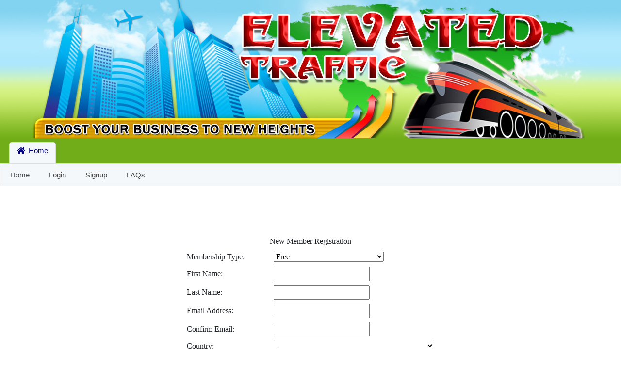

--- FILE ---
content_type: text/html; charset=UTF-8
request_url: https://elevatedtraffic.com/signup.php
body_size: 24567
content:
<!doctype html>
<html lang="en">
  <head>
    
    <!-- Required meta tags -->
    <meta charset="utf-8">
    <meta name="viewport" content="width=device-width, initial-scale=1, shrink-to-fit=no">
    <meta name='top-te-verification' content='06fc07d1c5fb3d54' />
    <title>Elevated Traffic</title>
    
    <!-- Bootstrap Stylesheet -->
    <link href="themes/LFMTE_default/style_files/css/bootstrap.min.css" rel="stylesheet">
    
    <!-- Font Awesome Free Stylesheet -->
    <link href="themes/LFMTE_default/style_files/css/fontawesome-icons.min.css" rel="stylesheet">
    
    <!-- Main LFM Stylesheet -->
    <link href="themes/LFMTE_default/style.css" rel="stylesheet">
    
    <script>
	if (location.protocol != 'https:') {
		location.href = 'https:' + window.location.href.substring(window.location.protocol.length);
	}
	</script>    
  </head>


<body>

<!-- Required Bootstrap Javascript Files -->
<script src="themes/LFMTE_default/style_files/js/jquery.min.js"></script>
<script src="themes/LFMTE_default/style_files/js/bootstrap.bundle.min.js"></script>

<!-- Typed.js Animated Text Javascript File -->
<script src="themes/LFMTE_default/style_files/js/typed.min.js"></script>


<div id="headerwrapper22">
<a href="index.php"><div id="header22"></div></a>
</div>


<div class="lfm_menu_bar">
	<nav class="navbar navbar-expand-lg">
		
		<!-- Header in desktop mode -->
	
		
		<!-- Header in mobile mode -->
		<a class="d-lg-none navbar-toggler dropdown-toggle text-white" data-toggle="collapse" data-target="#lfm_members_mainmenu" aria-controls="lfm_members_mainmenu" aria-expanded="false" aria-label="Toggle navigation" href="#"><img class="lfm_menu_logo" src="themes/LFMTE_default/elevatedlogo.png" alt="Logo"></a>
		
		<!-- Main menu -->
		<div class="navbar-collapse collapse" id="lfm_members_mainmenu">
			<ul class="nav navbar-nav">
			
						
			<li class="nav-item lfm_tab_opened"><a class="nav-link" href="#" role="button" aria-expanded="false"> <i class="fas fa-home"></i> Home</a>
				<ul class="lfm_menu_tab nav">
					<li><a href="index.php"><span>Home</span></a></li>
					<li><a href="login.php"><span>Login</span></a></li>
					<li><a href="signup.php"><span>Signup</span></a></li>
					<li><a href="faqs.php"><span>FAQs</span></a></li>
				</ul>
			</li>
			
						</ul>
		</div>
	</nav>
</div>


<!-- Javascript for the main menu -->
<script>
$(document).ready(function() {
	$('.nav-link').on('click', function(e) {
		var parent = $(this).parent();
		var openedTabs = parent.siblings('.lfm_tab_opened');
		
		if (parent.hasClass('lfm_tab_opened') && !parent.hasClass('lfm_tab_closed')) {
			// If already opened, adds a closed class for mobile
			parent.addClass('lfm_tab_closed');
		} else if (parent.hasClass('lfm_tab_closed')) {
			parent.removeClass('lfm_tab_closed');
		}
		
		openedTabs.removeClass('lfm_tab_opened');
		parent.addClass('lfm_tab_opened');
	});
});
</script><center><font size=3 face=verdana><br><div class="container pt-4 pb-5">

<form name="loginfrm" method="post" action="signup.php" style="margin:0; padding:0;">
<input type="hidden" name="pc" value="N/A" />
<input type="hidden" name="rid" value="0" />
<table width="230" border="0" align="center" cellpadding="4" cellspacing="0"><tr><td colspan="2" align="center">&nbsp;</td></tr><tr class="membertdbold">
    <td colspan="2" align="center">New Member Registration</td>
  </tr><tr>
    <td align="left" nowrap="NOWRAP" class="formlabelbold">Membership Type:</td>
    <td align="left">
	<select name="mtid">
  <option value="1" selected="selected">Free</option><option value="60">Elevated Pro</option><option value="65">Elevated Supreme</option><option value="68">Elevated Jr (Commissions Only)</option></select></td></tr><tr>
    <td align="left" nowrap="NOWRAP" class="formlabelbold">First Name:</td>
    <td align="left"><input name="firstname" type="text" size="20" id="firstname" value=""/></td>
  </tr><tr>
    <td align="left" nowrap="NOWRAP" class="formlabelbold">Last Name:</td>
    <td align="left"><input name="lastname" type="text" size="20" id="lastname" value="" /></td>
  </tr><tr>
    <td align="left" nowrap="NOWRAP" class="formlabelbold">Email Address: </td>
    <td align="left"><input name="email" type="text" id="email" value="" size="20" /></td>
  </tr>
  <tr>
    <td align="left" nowrap="NOWRAP" class="formlabelbold">Confirm Email: </td>
    <td align="left"><input name="email2" type="text" id="email2" value="" size="20" /></td>
  </tr><tr>
    <td align="left" nowrap="NOWRAP" class="formlabelbold">Country:</td>
    <td align="left"><select name="country" id="country">
                    <OPTION VALUE="--" selected>-</OPTION>
                    <OPTION VALUE="AF">AFGHANISTAN</OPTION>
                    <OPTION VALUE="AL">ALBANIA</OPTION>
                    <OPTION VALUE="DZ">ALGERIA</OPTION>
                    <OPTION VALUE="AS">AMERICAN SAMOA</OPTION>
                    <OPTION VALUE="AD">ANDORRA</OPTION>
                    <OPTION VALUE="AO">ANGOLA</OPTION>
                    <OPTION VALUE="AI">ANGUILLA</OPTION>
                    <OPTION VALUE="AQ">ANTARCTICA</OPTION>
                    <OPTION VALUE="AG">ANTIGUA AND BARBUDA</OPTION>
                    <OPTION VALUE="AR">ARGENTINA</OPTION>
                    <OPTION VALUE="AM">ARMENIA</OPTION>
                    <OPTION VALUE="AW">ARUBA</OPTION>
                    <OPTION VALUE="AU">AUSTRALIA</OPTION>
                    <OPTION VALUE="AT">AUSTRIA</OPTION>
                    <OPTION VALUE="AZ">AZERBAIJAN</OPTION>
                    <OPTION VALUE="BS">BAHAMAS</OPTION>
                    <OPTION VALUE="BH">BAHRAIN</OPTION>
                    <OPTION VALUE="BD">BANGLADESH</OPTION>
                    <OPTION VALUE="BB">BARBADOS</OPTION>
                    <OPTION VALUE="BY">BELARUS</OPTION>
                    <OPTION VALUE="BE">BELGIUM</OPTION>
                    <OPTION VALUE="BZ">BELIZE</OPTION>
                    <OPTION VALUE="BJ">BENIN</OPTION>
                    <OPTION VALUE="BM">BERMUDA</OPTION>
                    <OPTION VALUE="BT">BHUTAN</OPTION>
                    <OPTION VALUE="BO">BOLIVIA</OPTION>
                    <OPTION VALUE="BA">BOSNIA AND HERZEGOVINA</OPTION>
                    <OPTION VALUE="BW">BOTSWANA</OPTION>
                    <OPTION VALUE="BV">BOUVET ISLAND</OPTION>
                    <OPTION VALUE="BR">BRAZIL</OPTION>
                    <OPTION VALUE="IO">BRITISH INDIAN OCEAN TERR.</OPTION>
                    <OPTION VALUE="BN">BRUNEI DARUSSALAM</OPTION>
                    <OPTION VALUE="BG">BULGARIA</OPTION>
                    <OPTION VALUE="BF">BURKINA FASO</OPTION>
                    <OPTION VALUE="BI">BURUNDI</OPTION>
                    <OPTION VALUE="KH">CAMBODIA</OPTION>
                    <OPTION VALUE="CM">CAMEROON</OPTION>
                    <OPTION VALUE="CA">CANADA</OPTION>
                    <OPTION VALUE="CV">CAPE VERDE</OPTION>
                    <OPTION VALUE="KY">CAYMAN ISLANDS</OPTION>
                    <OPTION VALUE="CF">CENTRAL AFRICAN REPUBLIC</OPTION>
                    <OPTION VALUE="TD">CHAD</OPTION>
                    <OPTION VALUE="CL">CHILE</OPTION>
                    <OPTION VALUE="CN">CHINA</OPTION>
                    <OPTION VALUE="CX">CHRISTMAS ISLAND</OPTION>
                    <OPTION VALUE="CC">COCOS (KEELING) ISLANDS</OPTION>
                    <OPTION VALUE="CO">COLOMBIA</OPTION>
                    <OPTION VALUE="KM">COMOROS</OPTION>
                    <OPTION VALUE="CG">CONGO</OPTION>
                    <OPTION VALUE="CD">CONGO, DEMOCRATIC REPUBLIC</OPTION>
                    <OPTION VALUE="CK">COOK ISLANDS</OPTION>
                    <OPTION VALUE="CR">COSTA RICA</OPTION>
                    <OPTION VALUE="CI">COTE DIVOIRE</OPTION>
                    <OPTION VALUE="HR">CROATIA</OPTION>
                    <OPTION VALUE="CU">CUBA</OPTION>
                    <OPTION VALUE="CY">CYPRUS</OPTION>
                    <OPTION VALUE="CZ">CZECH REPUBLIC</OPTION>
                    <OPTION VALUE="DK">DENMARK</OPTION>
                    <OPTION VALUE="DJ">DJIBOUTI</OPTION>
                    <OPTION VALUE="DM">DOMINICA</OPTION>
                    <OPTION VALUE="DO">DOMINICAN REPUBLIC</OPTION>
                    <OPTION VALUE="EC">ECUADOR</OPTION>
                    <OPTION VALUE="EG">EGYPT</OPTION>
                    <OPTION VALUE="SV">EL SALVADOR</OPTION>
                    <OPTION VALUE="GQ">EQUATORIAL GUINEA</OPTION>
                    <OPTION VALUE="ER">ERITREA</OPTION>
                    <OPTION VALUE="EE">ESTONIA</OPTION>
                    <OPTION VALUE="ET">ETHIOPIA</OPTION>
                    <OPTION VALUE="FK">FALKLAND ISLANDS (MALVINAS)</OPTION>
                    <OPTION VALUE="FO">FAROE ISLANDS</OPTION>
                    <OPTION VALUE="FJ">FIJI</OPTION>
                    <OPTION VALUE="FI">FINLAND</OPTION>
                    <OPTION VALUE="FR">FRANCE</OPTION>
                    <OPTION VALUE="GF">FRENCH GUIANA</OPTION>
                    <OPTION VALUE="PF">FRENCH POLYNESIA</OPTION>
                    <OPTION VALUE="TF">FRENCH SOUTHERN TERR.</OPTION>
                    <OPTION VALUE="GA">GABON</OPTION>
                    <OPTION VALUE="GM">GAMBIA</OPTION>
                    <OPTION VALUE="GE">GEORGIA</OPTION>
                    <OPTION VALUE="DE">GERMANY</OPTION>
                    <OPTION VALUE="GH">GHANA</OPTION>
                    <OPTION VALUE="GI">GIBRALTAR</OPTION>
                    <OPTION VALUE="GR">GREECE</OPTION>
                    <OPTION VALUE="GL">GREENLAND</OPTION>
                    <OPTION VALUE="GD">GRENADA</OPTION>
                    <OPTION VALUE="GP">GUADELOUPE</OPTION>
                    <OPTION VALUE="GU">GUAM</OPTION>
                    <OPTION VALUE="GT">GUATEMALA</OPTION>
                    <OPTION VALUE="GN">GUINEA</OPTION>
                    <OPTION VALUE="GW">GUINEA-BISSAU</OPTION>
                    <OPTION VALUE="GY">GUYANA</OPTION>
                    <OPTION VALUE="HT">HAITI</OPTION>
                    <OPTION VALUE="HM">HEARD/MCDONALD ISLANDS</OPTION>
                    <OPTION VALUE="VA">HOLY SEE (VATICAN CITY STATE)</OPTION>
                    <OPTION VALUE="HN">HONDURAS</OPTION>
                    <OPTION VALUE="HK">HONG KONG</OPTION>
                    <OPTION VALUE="HU">HUNGARY</OPTION>
                    <OPTION VALUE="IS">ICELAND</OPTION>
                    <OPTION VALUE="IN">INDIA</OPTION>
                    <OPTION VALUE="ID">INDONESIA</OPTION>
                    <OPTION VALUE="IR">IRAN, ISLAMIC REPUBLIC</OPTION>
                    <OPTION VALUE="IQ">IRAQ</OPTION>
                    <OPTION VALUE="IE">IRELAND</OPTION>
                    <OPTION VALUE="IL">ISRAEL</OPTION>
                    <OPTION VALUE="IT">ITALY</OPTION>
                    <OPTION VALUE="JM">JAMAICA</OPTION>
                    <OPTION VALUE="JP">JAPAN</OPTION>
                    <OPTION VALUE="JO">JORDAN</OPTION>
                    <OPTION VALUE="KZ">KAZAKHSTAN</OPTION>
                    <OPTION VALUE="KE">KENYA</OPTION>
                    <OPTION VALUE="KI">KIRIBATI</OPTION>
                    <OPTION VALUE="KP">KOREA - DEMOCRATIC PEOPLES REP.</OPTION>
                    <OPTION VALUE="KR">KOREA - REPUBLIC OF</OPTION>
                    <OPTION VALUE="KW">KUWAIT</OPTION>
                    <OPTION VALUE="KG">KYRGYZSTAN</OPTION>
                    <OPTION VALUE="LA">LAO PEOPLE'S DEMOCRATIC REP.</OPTION>
                    <OPTION VALUE="LV">LATVIA</OPTION>
                    <OPTION VALUE="LB">LEBANON</OPTION>
                    <OPTION VALUE="LS">LESOTHO</OPTION>
                    <OPTION VALUE="LR">LIBERIA</OPTION>
                    <OPTION VALUE="LY">LIBYAN ARAB JAMAHIRIYA</OPTION>
                    <OPTION VALUE="LI">LIECHTENSTEIN</OPTION>
                    <OPTION VALUE="LT">LITHUANIA</OPTION>
                    <OPTION VALUE="LU">LUXEMBOURG</OPTION>
                    <OPTION VALUE="MO">MACAO</OPTION>
                    <OPTION VALUE="MK">MACEDONIA - FORMER YUGOSLAV REP.</OPTION>
                    <OPTION VALUE="MG">MADAGASCAR</OPTION>
                    <OPTION VALUE="MW">MALAWI</OPTION>
                    <OPTION VALUE="MY">MALAYSIA</OPTION>
                    <OPTION VALUE="MV">MALDIVES</OPTION>
                    <OPTION VALUE="ML">MALI</OPTION>
                    <OPTION VALUE="MT">MALTA</OPTION>
                    <OPTION VALUE="MH">MARSHALL ISLANDS</OPTION>
                    <OPTION VALUE="MQ">MARTINIQUE</OPTION>
                    <OPTION VALUE="MR">MAURITANIA</OPTION>
                    <OPTION VALUE="MU">MAURITIUS</OPTION>
                    <OPTION VALUE="YT">MAYOTTE</OPTION>
                    <OPTION VALUE="MX">MEXICO</OPTION>
                    <OPTION VALUE="FM">MICRONESIA, FEDERATED STATES</OPTION>
                    <OPTION VALUE="MD">MOLDOVA, REPUBLIC OF</OPTION>
                    <OPTION VALUE="MC">MONACO</OPTION>
                    <OPTION VALUE="MN">MONGOLIA</OPTION>
                    <OPTION VALUE="MS">MONTSERRAT</OPTION>
                    <OPTION VALUE="MA">MOROCCO</OPTION>
                    <OPTION VALUE="MZ">MOZAMBIQUE</OPTION>
                    <OPTION VALUE="MM">MYANMAR</OPTION>
                    <OPTION VALUE="NA">NAMIBIA</OPTION>
                    <OPTION VALUE="NR">NAURU</OPTION>
                    <OPTION VALUE="NP">NEPAL</OPTION>
                    <OPTION VALUE="NL">NETHERLANDS</OPTION>
                    <OPTION VALUE="AN">NETHERLANDS ANTILLES</OPTION>
                    <OPTION VALUE="NC">NEW CALEDONIA</OPTION>
                    <OPTION VALUE="NZ">NEW ZEALAND</OPTION>
                    <OPTION VALUE="NI">NICARAGUA</OPTION>
                    <OPTION VALUE="NE">NIGER</OPTION>
                    <OPTION VALUE="NG">NIGERIA</OPTION>
                    <OPTION VALUE="NU">NIUE</OPTION>
                    <OPTION VALUE="NF">NORFOLK ISLAND</OPTION>
                    <OPTION VALUE="MP">NORTHERN MARIANA ISLANDS</OPTION>
                    <OPTION VALUE="NO">NORWAY</OPTION>
                    <OPTION VALUE="OM">OMAN</OPTION>
                    <OPTION VALUE="PK">PAKISTAN</OPTION>
                    <OPTION VALUE="PW">PALAU</OPTION>
                    <OPTION VALUE="PS">PALESTINIAN TERRITORY, OCCUPIED</OPTION>
                    <OPTION VALUE="PA">PANAMA</OPTION>
                    <OPTION VALUE="PG">PAPUA NEW GUINEA</OPTION>
                    <OPTION VALUE="PY">PARAGUAY</OPTION>
                    <OPTION VALUE="PE">PERU</OPTION>
                    <OPTION VALUE="PH">PHILIPPINES</OPTION>
                    <OPTION VALUE="PN">PITCAIRN</OPTION>
                    <OPTION VALUE="PL">POLAND</OPTION>
                    <OPTION VALUE="PT">PORTUGAL</OPTION>
                    <OPTION VALUE="PR">PUERTO RICO</OPTION>
                    <OPTION VALUE="QA">QATAR</OPTION>
                    <OPTION VALUE="RE">REUNION</OPTION>
                    <OPTION VALUE="RO">ROMANIA</OPTION>
                    <OPTION VALUE="RU">RUSSIAN FEDERATION</OPTION>
                    <OPTION VALUE="RW">RWANDA</OPTION>
                    <OPTION VALUE="SH">SAINT HELENA</OPTION>
                    <OPTION VALUE="KN">SAINT KITTS AND NEVIS</OPTION>
                    <OPTION VALUE="LC">SAINT LUCIA</OPTION>
                    <OPTION VALUE="PM">SAINT PIERRE AND MIQUELON</OPTION>
                    <OPTION VALUE="VC">SAINT VINCENT AND THE GRENADINES</OPTION>
                    <OPTION VALUE="WS">SAMOA</OPTION>
                    <OPTION VALUE="SM">SAN MARINO</OPTION>
                    <OPTION VALUE="ST">SAO TOME AND PRINCIPE</OPTION>
                    <OPTION VALUE="SA">SAUDI ARABIA</OPTION>
                    <OPTION VALUE="SN">SENEGAL</OPTION>
                    <OPTION VALUE="CS">SERBIA AND MONTENEGRO</OPTION>
                    <OPTION VALUE="SC">SEYCHELLES</OPTION>
                    <OPTION VALUE="SL">SIERRA LEONE</OPTION>
                    <OPTION VALUE="SG">SINGAPORE</OPTION>
                    <OPTION VALUE="SK">SLOVAKIA</OPTION>
                    <OPTION VALUE="SI">SLOVENIA</OPTION>
                    <OPTION VALUE="SB">SOLOMON ISLANDS</OPTION>
                    <OPTION VALUE="SO">SOMALIA</OPTION>
                    <OPTION VALUE="ZA">SOUTH AFRICA</OPTION>
                    <OPTION VALUE="GS">SOUTH GEORGIA/SOUTH SANDWICH IS.</OPTION>
                    <OPTION VALUE="ES">SPAIN</OPTION>
                    <OPTION VALUE="LK">SRI LANKA</OPTION>
                    <OPTION VALUE="SD">SUDAN</OPTION>
                    <OPTION VALUE="SR">SURINAME</OPTION>
                    <OPTION VALUE="SJ">SVALBARD AND JAN MAYEN</OPTION>
                    <OPTION VALUE="SZ">SWAZILAND</OPTION>
                    <OPTION VALUE="SE">SWEDEN</OPTION>
                    <OPTION VALUE="CH">SWITZERLAND</OPTION>
                    <OPTION VALUE="SY">SYRIAN ARAB REPUBLIC</OPTION>
                    <OPTION VALUE="TW">TAIWAN, PROVINCE OF CHINA</OPTION>
                    <OPTION VALUE="TJ">TAJIKISTAN</OPTION>
                    <OPTION VALUE="TZ">TANZANIA, UNITED REPUBLIC OF</OPTION>
                    <OPTION VALUE="TH">THAILAND</OPTION>
                    <OPTION VALUE="TL">TIMOR-LESTE</OPTION>
                    <OPTION VALUE="TG">TOGO</OPTION>
                    <OPTION VALUE="TK">TOKELAU</OPTION>
                    <OPTION VALUE="TO">TONGA</OPTION>
                    <OPTION VALUE="TT">TRINIDAD AND TOBAGO</OPTION>
                    <OPTION VALUE="TN">TUNISIA</OPTION>
                    <OPTION VALUE="TR">TURKEY</OPTION>
                    <OPTION VALUE="TM">TURKMENISTAN</OPTION>
                    <OPTION VALUE="TC">TURKS AND CAICOS ISLANDS</OPTION>
                    <OPTION VALUE="TV">TUVALU</OPTION>
                    <OPTION VALUE="UG">UGANDA</OPTION>
                    <OPTION VALUE="UA">UKRAINE</OPTION>
                    <OPTION VALUE="AE">UNITED ARAB EMIRATES</OPTION>
                    <OPTION VALUE="GB">UNITED KINGDOM</OPTION>
                    <OPTION VALUE="US">UNITED STATES</OPTION>
                    <OPTION VALUE="UM">UNITED STATES MINOR OUTLYING IS.</OPTION>
                    <OPTION VALUE="UY">URUGUAY</OPTION>
                    <OPTION VALUE="UZ">UZBEKISTAN</OPTION>
                    <OPTION VALUE="VU">VANUATU</OPTION>
                    <OPTION VALUE="VE">VENEZUELA</OPTION>
                    <OPTION VALUE="VN">VIET NAM</OPTION>
                    <OPTION VALUE="VG">VIRGIN ISLANDS, BRITISH</OPTION>
                    <OPTION VALUE="VI">VIRGIN ISLANDS, U.S.</OPTION>
                    <OPTION VALUE="WF">WALLIS AND FUTUNA</OPTION>
                    <OPTION VALUE="EH">WESTERN SAHARA</OPTION>
                    <OPTION VALUE="YE">YEMEN</OPTION>
                    <OPTION VALUE="ZM">ZAMBIA</OPTION>
                    <OPTION VALUE="ZW">ZIMBABWE</OPTION>
                  </select>    </td></tr><tr>
    <td align="left" nowrap="NOWRAP" class="formlabelbold">Username:</td>
    <td align="left"><input name="username" type="text" id="username" value="" /></td>
  </tr>
  <tr>
    <td align="left" nowrap="NOWRAP" class="formlabelbold">Password:</td>
    <td align="left"><input name="password" type="password" id="password" value="" /></td>
  </tr>
  <tr>
    <td align="left" nowrap="NOWRAP" class="formlabelbold">Confirm Password: </td>
    <td align="left"><input name="password2" type="password" id="password2" value="" /></td>
  </tr><tr>
    <td colspan="2" align="left" nowrap="nowrap"><strong><font size="2" face="Verdana, Arial, Helvetica, sans-serif">Which part of the world do you live in? </font></strong></td>
    </tr>
  <tr valign="middle">
    <td colspan="2" align="left" nowrap="nowrap"><strong><font size="2" face="Verdana, Arial, Helvetica, sans-serif">
      <input name="geo" type="radio" value="USA"  />USA/Canada
      <input name="geo" type="radio" value="UK"  />UK
      <input name="geo" type="radio" value="ME"  />Mainland Europe
      <input name="geo" type="radio" value="OT"  />Other</font></strong></td>
  </tr>
		<tr>
    			<td align="left" nowrap="nowrap" class="formlabelbold">The Sun is pink Yes or No: </td>
    			<td align="left" valign="top"><input name="custom_7" type="text" maxlength="255" id="custom_7" value="" /></td>
		</tr>
		<tr>
	    <td colspan="2" align="left" nowrap="nowrap">
		<script src="https://www.google.com/recaptcha/api.js"></script>
		<div class="g-recaptcha" data-sitekey="6LdBJdUUAAAAAPW7nOhL68UomcDaP0DHxWNufwvM"></div>
	</td>
	</tr><tr>
    <td align="left" class="formlabelbold">I Agree To The <a target="_blank" href="terms.php">Terms</a>: </td>
    <td align="left" nowrap="nowrap"><input type="checkbox" name="termsagree"></td>
  </tr><tr>
    <td colspan="2" align="center"><input type="submit" name="Submit" value="Submit">   </td>
  </tr></table></form>
</div><br><div style="text-align:center; font-size: 16px; font-weight: bold;">
    
    <a href=https://bizventuresmarketingroup.com target=_blank><img src=https://bizventuresmarketingroup.com/banners/bizventure-bar.png border=0></a><br>

    
    <a href="https://elevatedtraffic.com/terms.php">Terms of Service</a> - <a href="https://elevatedtraffic.com/privacy.php">Privacy Policy</a> - <a href="http://bizventuresmarketingroup.com" target=_blank>Contact Us</a> - <a href="https://elevatedtraffic.com/disclaimer.php">Disclaimer</a></div>
<p style="text-align:center; color:#333333; font-size:16px;">Copyright &copy; 2009 - 2025. Elevated Traffic. All rights reserved.</p>

</div>

<center>
    
    <table width="870" border="0" align="center" cellpadding="0" cellspacing="0">
  <tr>
    <td><img src="https://7dollarads.com/img/headertesti.jpg" width="870" height="35"></td>
  </tr>
  <tr>
    <td background="https://7dollarads.com/img/bodytesti.jpg"><table width="750" border="0" align="center" cellpadding="0" cellspacing="0">
      <tr>
        <td>
            
            
            
           <table border="0" cellpadding="0" cellspacing="6" align=center><tr><td><a target="_blank" href="https://7dollarads.com/clicksqban.php?imgid=680130"><img width="125" height="125" src="https://7dollarads.com/showsqban.php?imgid=680130" border="0"></a></td><td width=6><table width=6><td width=6></td></table></td><td><a target="_blank" href="https://7dollarads.com/clicksqban.php?imgid=390226"><img width="125" height="125" src="https://7dollarads.com/showsqban.php?imgid=390226" border="0"></a></td><td width=6><table width=6><td width=6></td></table></td><td><a target="_blank" href="https://7dollarads.com/clicksqban.php?imgid=851580"><img width="125" height="125" src="https://7dollarads.com/showsqban.php?imgid=851580" border="0"></a></td><td width=6><table width=6><td width=6></td></table></td><td><a target="_blank" href="https://7dollarads.com/clicksqban.php?imgid=26508"><img width="125" height="125" src="https://7dollarads.com/showsqban.php?imgid=26508" border="0"></a></td><td width=6><table width=6><td width=6></td></table></td><td><a target="_blank" href="https://7dollarads.com/clicksqban.php?imgid=422998"><img width="125" height="125" src="https://7dollarads.com/showsqban.php?imgid=422998" border="0"></a></td><td width=6><table width=6><td width=6></td></table></td><td><a target="_blank" href="https://7dollarads.com/clicksqban.php?imgid=972740"><img width="125" height="125" src="https://7dollarads.com/showsqban.php?imgid=972740" border="0"></a></td><td width=1></td></tr></table><table width=100% height=5><td></td></table><center>
            <a href=https://7dollarads.com/?rid=0 target=_blank><font size=2 face=verdana color=#434443><b><u>Click Here To Advertise Your Banner Ads On Our Whole Network Of Advertising Sites For Just $7</u></b></font></a></center>
            
            
        </td>
      </tr>
  </table></td>
  </tr>
  <tr>
    <td><img src="https://7dollarads.com/img/footertesti.jpg" width="870" height="109"></td>
  </tr>
</table>
    

<div id="footerwrapper22">
	<div id="footer22" style="margin-top: 0px; padding-top: 0px;" >
</div></div>

</body>
</html>

--- FILE ---
content_type: text/html; charset=utf-8
request_url: https://www.google.com/recaptcha/api2/anchor?ar=1&k=6LdBJdUUAAAAAPW7nOhL68UomcDaP0DHxWNufwvM&co=aHR0cHM6Ly9lbGV2YXRlZHRyYWZmaWMuY29tOjQ0Mw..&hl=en&v=TkacYOdEJbdB_JjX802TMer9&size=normal&anchor-ms=20000&execute-ms=15000&cb=2zsu6fr49sza
body_size: 45983
content:
<!DOCTYPE HTML><html dir="ltr" lang="en"><head><meta http-equiv="Content-Type" content="text/html; charset=UTF-8">
<meta http-equiv="X-UA-Compatible" content="IE=edge">
<title>reCAPTCHA</title>
<style type="text/css">
/* cyrillic-ext */
@font-face {
  font-family: 'Roboto';
  font-style: normal;
  font-weight: 400;
  src: url(//fonts.gstatic.com/s/roboto/v18/KFOmCnqEu92Fr1Mu72xKKTU1Kvnz.woff2) format('woff2');
  unicode-range: U+0460-052F, U+1C80-1C8A, U+20B4, U+2DE0-2DFF, U+A640-A69F, U+FE2E-FE2F;
}
/* cyrillic */
@font-face {
  font-family: 'Roboto';
  font-style: normal;
  font-weight: 400;
  src: url(//fonts.gstatic.com/s/roboto/v18/KFOmCnqEu92Fr1Mu5mxKKTU1Kvnz.woff2) format('woff2');
  unicode-range: U+0301, U+0400-045F, U+0490-0491, U+04B0-04B1, U+2116;
}
/* greek-ext */
@font-face {
  font-family: 'Roboto';
  font-style: normal;
  font-weight: 400;
  src: url(//fonts.gstatic.com/s/roboto/v18/KFOmCnqEu92Fr1Mu7mxKKTU1Kvnz.woff2) format('woff2');
  unicode-range: U+1F00-1FFF;
}
/* greek */
@font-face {
  font-family: 'Roboto';
  font-style: normal;
  font-weight: 400;
  src: url(//fonts.gstatic.com/s/roboto/v18/KFOmCnqEu92Fr1Mu4WxKKTU1Kvnz.woff2) format('woff2');
  unicode-range: U+0370-0377, U+037A-037F, U+0384-038A, U+038C, U+038E-03A1, U+03A3-03FF;
}
/* vietnamese */
@font-face {
  font-family: 'Roboto';
  font-style: normal;
  font-weight: 400;
  src: url(//fonts.gstatic.com/s/roboto/v18/KFOmCnqEu92Fr1Mu7WxKKTU1Kvnz.woff2) format('woff2');
  unicode-range: U+0102-0103, U+0110-0111, U+0128-0129, U+0168-0169, U+01A0-01A1, U+01AF-01B0, U+0300-0301, U+0303-0304, U+0308-0309, U+0323, U+0329, U+1EA0-1EF9, U+20AB;
}
/* latin-ext */
@font-face {
  font-family: 'Roboto';
  font-style: normal;
  font-weight: 400;
  src: url(//fonts.gstatic.com/s/roboto/v18/KFOmCnqEu92Fr1Mu7GxKKTU1Kvnz.woff2) format('woff2');
  unicode-range: U+0100-02BA, U+02BD-02C5, U+02C7-02CC, U+02CE-02D7, U+02DD-02FF, U+0304, U+0308, U+0329, U+1D00-1DBF, U+1E00-1E9F, U+1EF2-1EFF, U+2020, U+20A0-20AB, U+20AD-20C0, U+2113, U+2C60-2C7F, U+A720-A7FF;
}
/* latin */
@font-face {
  font-family: 'Roboto';
  font-style: normal;
  font-weight: 400;
  src: url(//fonts.gstatic.com/s/roboto/v18/KFOmCnqEu92Fr1Mu4mxKKTU1Kg.woff2) format('woff2');
  unicode-range: U+0000-00FF, U+0131, U+0152-0153, U+02BB-02BC, U+02C6, U+02DA, U+02DC, U+0304, U+0308, U+0329, U+2000-206F, U+20AC, U+2122, U+2191, U+2193, U+2212, U+2215, U+FEFF, U+FFFD;
}
/* cyrillic-ext */
@font-face {
  font-family: 'Roboto';
  font-style: normal;
  font-weight: 500;
  src: url(//fonts.gstatic.com/s/roboto/v18/KFOlCnqEu92Fr1MmEU9fCRc4AMP6lbBP.woff2) format('woff2');
  unicode-range: U+0460-052F, U+1C80-1C8A, U+20B4, U+2DE0-2DFF, U+A640-A69F, U+FE2E-FE2F;
}
/* cyrillic */
@font-face {
  font-family: 'Roboto';
  font-style: normal;
  font-weight: 500;
  src: url(//fonts.gstatic.com/s/roboto/v18/KFOlCnqEu92Fr1MmEU9fABc4AMP6lbBP.woff2) format('woff2');
  unicode-range: U+0301, U+0400-045F, U+0490-0491, U+04B0-04B1, U+2116;
}
/* greek-ext */
@font-face {
  font-family: 'Roboto';
  font-style: normal;
  font-weight: 500;
  src: url(//fonts.gstatic.com/s/roboto/v18/KFOlCnqEu92Fr1MmEU9fCBc4AMP6lbBP.woff2) format('woff2');
  unicode-range: U+1F00-1FFF;
}
/* greek */
@font-face {
  font-family: 'Roboto';
  font-style: normal;
  font-weight: 500;
  src: url(//fonts.gstatic.com/s/roboto/v18/KFOlCnqEu92Fr1MmEU9fBxc4AMP6lbBP.woff2) format('woff2');
  unicode-range: U+0370-0377, U+037A-037F, U+0384-038A, U+038C, U+038E-03A1, U+03A3-03FF;
}
/* vietnamese */
@font-face {
  font-family: 'Roboto';
  font-style: normal;
  font-weight: 500;
  src: url(//fonts.gstatic.com/s/roboto/v18/KFOlCnqEu92Fr1MmEU9fCxc4AMP6lbBP.woff2) format('woff2');
  unicode-range: U+0102-0103, U+0110-0111, U+0128-0129, U+0168-0169, U+01A0-01A1, U+01AF-01B0, U+0300-0301, U+0303-0304, U+0308-0309, U+0323, U+0329, U+1EA0-1EF9, U+20AB;
}
/* latin-ext */
@font-face {
  font-family: 'Roboto';
  font-style: normal;
  font-weight: 500;
  src: url(//fonts.gstatic.com/s/roboto/v18/KFOlCnqEu92Fr1MmEU9fChc4AMP6lbBP.woff2) format('woff2');
  unicode-range: U+0100-02BA, U+02BD-02C5, U+02C7-02CC, U+02CE-02D7, U+02DD-02FF, U+0304, U+0308, U+0329, U+1D00-1DBF, U+1E00-1E9F, U+1EF2-1EFF, U+2020, U+20A0-20AB, U+20AD-20C0, U+2113, U+2C60-2C7F, U+A720-A7FF;
}
/* latin */
@font-face {
  font-family: 'Roboto';
  font-style: normal;
  font-weight: 500;
  src: url(//fonts.gstatic.com/s/roboto/v18/KFOlCnqEu92Fr1MmEU9fBBc4AMP6lQ.woff2) format('woff2');
  unicode-range: U+0000-00FF, U+0131, U+0152-0153, U+02BB-02BC, U+02C6, U+02DA, U+02DC, U+0304, U+0308, U+0329, U+2000-206F, U+20AC, U+2122, U+2191, U+2193, U+2212, U+2215, U+FEFF, U+FFFD;
}
/* cyrillic-ext */
@font-face {
  font-family: 'Roboto';
  font-style: normal;
  font-weight: 900;
  src: url(//fonts.gstatic.com/s/roboto/v18/KFOlCnqEu92Fr1MmYUtfCRc4AMP6lbBP.woff2) format('woff2');
  unicode-range: U+0460-052F, U+1C80-1C8A, U+20B4, U+2DE0-2DFF, U+A640-A69F, U+FE2E-FE2F;
}
/* cyrillic */
@font-face {
  font-family: 'Roboto';
  font-style: normal;
  font-weight: 900;
  src: url(//fonts.gstatic.com/s/roboto/v18/KFOlCnqEu92Fr1MmYUtfABc4AMP6lbBP.woff2) format('woff2');
  unicode-range: U+0301, U+0400-045F, U+0490-0491, U+04B0-04B1, U+2116;
}
/* greek-ext */
@font-face {
  font-family: 'Roboto';
  font-style: normal;
  font-weight: 900;
  src: url(//fonts.gstatic.com/s/roboto/v18/KFOlCnqEu92Fr1MmYUtfCBc4AMP6lbBP.woff2) format('woff2');
  unicode-range: U+1F00-1FFF;
}
/* greek */
@font-face {
  font-family: 'Roboto';
  font-style: normal;
  font-weight: 900;
  src: url(//fonts.gstatic.com/s/roboto/v18/KFOlCnqEu92Fr1MmYUtfBxc4AMP6lbBP.woff2) format('woff2');
  unicode-range: U+0370-0377, U+037A-037F, U+0384-038A, U+038C, U+038E-03A1, U+03A3-03FF;
}
/* vietnamese */
@font-face {
  font-family: 'Roboto';
  font-style: normal;
  font-weight: 900;
  src: url(//fonts.gstatic.com/s/roboto/v18/KFOlCnqEu92Fr1MmYUtfCxc4AMP6lbBP.woff2) format('woff2');
  unicode-range: U+0102-0103, U+0110-0111, U+0128-0129, U+0168-0169, U+01A0-01A1, U+01AF-01B0, U+0300-0301, U+0303-0304, U+0308-0309, U+0323, U+0329, U+1EA0-1EF9, U+20AB;
}
/* latin-ext */
@font-face {
  font-family: 'Roboto';
  font-style: normal;
  font-weight: 900;
  src: url(//fonts.gstatic.com/s/roboto/v18/KFOlCnqEu92Fr1MmYUtfChc4AMP6lbBP.woff2) format('woff2');
  unicode-range: U+0100-02BA, U+02BD-02C5, U+02C7-02CC, U+02CE-02D7, U+02DD-02FF, U+0304, U+0308, U+0329, U+1D00-1DBF, U+1E00-1E9F, U+1EF2-1EFF, U+2020, U+20A0-20AB, U+20AD-20C0, U+2113, U+2C60-2C7F, U+A720-A7FF;
}
/* latin */
@font-face {
  font-family: 'Roboto';
  font-style: normal;
  font-weight: 900;
  src: url(//fonts.gstatic.com/s/roboto/v18/KFOlCnqEu92Fr1MmYUtfBBc4AMP6lQ.woff2) format('woff2');
  unicode-range: U+0000-00FF, U+0131, U+0152-0153, U+02BB-02BC, U+02C6, U+02DA, U+02DC, U+0304, U+0308, U+0329, U+2000-206F, U+20AC, U+2122, U+2191, U+2193, U+2212, U+2215, U+FEFF, U+FFFD;
}

</style>
<link rel="stylesheet" type="text/css" href="https://www.gstatic.com/recaptcha/releases/TkacYOdEJbdB_JjX802TMer9/styles__ltr.css">
<script nonce="xLQtqXY4AXMFPkBVjFPpvg" type="text/javascript">window['__recaptcha_api'] = 'https://www.google.com/recaptcha/api2/';</script>
<script type="text/javascript" src="https://www.gstatic.com/recaptcha/releases/TkacYOdEJbdB_JjX802TMer9/recaptcha__en.js" nonce="xLQtqXY4AXMFPkBVjFPpvg">
      
    </script></head>
<body><div id="rc-anchor-alert" class="rc-anchor-alert"></div>
<input type="hidden" id="recaptcha-token" value="[base64]">
<script type="text/javascript" nonce="xLQtqXY4AXMFPkBVjFPpvg">
      recaptcha.anchor.Main.init("[\x22ainput\x22,[\x22bgdata\x22,\x22\x22,\[base64]/[base64]/[base64]/[base64]/[base64]/[base64]/[base64]/[base64]/[base64]/[base64]/[base64]/[base64]/[base64]/[base64]/[base64]\\u003d\x22,\[base64]\\u003d\x22,\x22UQbCq8K+VHnDp1huV8KLU8Kgw5UEw45iIDF3wrRfw689acOoD8KpwqxSCsO9w7/CtsK9LQFOw75lw57DvjN3w7fDi8K0HRbDgMKGw44yPcOtHMK0wo3DlcOeJMOYVSxdwr4oLsOrfsKqw5rDvAR9wohnCyZJwoHDvcKHIsOdwrYYw5TDk8Ojwp/CiwdML8KgYcO/PhHDkUvCrsOAwqrDmcKlwr7DnMOmGH5nwrRnRBNUWsOpRSbChcO1csKEUsKLw4LCqnLDiQoywoZ0w7pSwrzDuVZ4DsOewpPDm0tIw7VJAMK6wpPCjsOgw6ZxOsKmNApEwrvDqcKjZ8K/[base64]/Ct8KJwqbDksOVwo3CkSvCnsOPFDLCrRwtBkdnwpvDlcOUE8KsGMKhJWHDsMKCw6EPWMKuHXVrWcKOdcKnQD3CrXDDjsOzwrHDncO9dMOKwp7DvMKSw4rDh0IPw7wdw7YyPW44WC5ZwrXDuH7CgHLCoDbDvD/Dp2fDrCXDu8Oqw4IPDHLCgWJTFsOmwpcgwozDqcK/[base64]/Dp1TCn2rClcOcRSdudAsDw7vDlEN6IcK9wqREwrY5woHDjk/DkcOYM8KKZ8KxO8OQwrIZwpgJS3UGPHVrwoEYw5ofw6M3UiXDkcKmT8O3w4hSwrbCl8Klw6PCjEhUwqzCj8KtOMKkwqzCo8KvBU/ClUDDuMKHwoXDrsKab8OVASjCusKJwp7Dkj3CscOvPS3ChMKLfGASw7E8w5TDiXDDuVDDgMKsw5o6PULDvFnDicK9bsORb8O1QcOkYjDDiU9WwoJRWMOSBBJFVhRJwq/CnMKGHlDDu8O+w6vDosOKRVcwWyrDrMOTbMOBVRAuGk98wrbDnzFcw5HDicOlLQkww6TCm8KGwoZGw7k8w6PDnWx4w6ouOBNGw4DDk8K/wqfCl3XDlSlJW8KAJsO8w5bDscONw5QFJ1dHfw8JQ8OocsKPdcOBEnLCl8KgX8KUEMKDwpbCgBTCszsxXF0lw4rDncOhLSLCtcK9FkLCvMKVXATDhjvDp13DnCzCn8Kcw6YOw6rCiWo5L2rDnMKfRcKiwod4QnfCvcKSLBU2wq0BDx80Gl0AworDrMK9wrtzwr/CiMO1KcOzNMKWABXDvcKaDsOlPcODw75wQhXDs8OWRcO4McKpw7J5BAFOwoPDmm8BPsO+wpfDssKkwrp/w5vCrnBoNS4QBMKaCcK0w587w45cY8K0QnlWwr3CqjLDkSzChcKWw5HCu8K4wpc4w5xFOcOZw5fDi8O4emTDqwB+wp/DjmdAw5caeMOPecKRAjwLwp5ZWcOGwrfCrcO+PsKuEsKTwplzWVnCuMK1CsK+dMKyFk0qwq9ow5QJe8OowovCv8OSwpJJOsKpXSopw6A9w7DCp0/DmMK2w5ocwpPDisK9NcK/[base64]/KwLDvHLCvMOxWjtkw6cpwr57w53DpMK8w7okCMKqw6VfwoI1wo/CuSnDgXvCmsKmw5vDmnXCuMOowrvCiQ/CtMOBZ8K2FQDCswnCo3LDgsO3B3Zvwr7DscOZw4hMehxowrXDmUHDh8K/QzLCksOIw47Ck8K+wo3CrMKOwpk8wqfCqm3CiAPCiHrDi8KMHTjDrMK5KsOeQMOaFX9Ww7DCuGvDpSUUw6zCgsOcwpt5DsKOCgZKKMKPw7ALwr/[base64]/DmXLCusORwrbDsTDDnVFCw5V1eEcoDV1uZMK1wrLDsiDCjz/DrMO5w6cuw59AwpEfR8KIbsO1w4d7KBcoSHfDkX8dTMO0woJ4wp3CrsOfeMK4wqnCucKSwqnCvMO1AMKHwop2cMO6wo3CgsOEw6LDrcKjw5ccC8KMUsOxw4jCj8K/w7FFwpjDgsOzGTYqRUVTw44oECALw6hEw4cGeyjCmsK9w5pEwrdzfDvCtMOQRSLCuTw9w6/[base64]/DmMOfCU/CqcKxfBvChcOdfWYqwonCtFzDlcKBSsOYYwrCosKFw4/DvsKVwqbCoV9GUXgAa8KUOm92wpBlRMOmwpM/KXFGwpvCpgVSBj5xwqzDpcOPA8Oaw4lZw4Few7MUwpDDvylLCTdXJBIwImnCvsOLbygOBXzDhGnDiyHDocKIJn8XZ34HVcOEworDqFIOCxoEwpHCpcK/BMKqw7YoZ8K4YFgoZEnChMKYVzDCmwI6T8Kiw5/Cg8OwF8KAH8OtAgDDrMOowqDDmjzDk2djVcKGwpnDmMO5w4Vtw4oqw7DCmW7DtjRCCsOQw5rCrsKHLDJVcMKvw7p5w7DDpwTDpcKdE2Iow4xhwrw5dsOdRAZPPMOvF8O5wqDCgz97w65CwoXDuTkfw4Y/wr7DqcKrfMOSw7jDujE/w7AQbG0UwrTDm8Okw4PDtsKiTV7DmWbClcKkSwEvKiHDh8KEB8OfUhZJYAUvJGbDu8OXA2MkJG9cwqnDjQnDu8Kgw7RAw5bCv0M8wp4Qwoh6WnHDqcODCsO6wrzCq8KddMOkYsOcMxBEIC1gBjlXwrHCvlXCkEBwHQ7DocKQJE/DqcK0U2fClgkhS8KKFgzDhsKJwqLDtkIMWsOKZMOuw54KwqrCrMOyZzw/wqHDo8OiwrEdaSbClMKdwopNw43Cm8O7D8OmaBBWwo3CkMOUw6VewpnChFvDg0xXdMK3wrMCPmEoPMKeRcKUwq/Dr8KFw6/[base64]/CgzHDrhtfw6EVwo/DlMOSwrZJHnvDncKfwpLDpCotwrvDrsKQB8Oaw7/[base64]/CsMKXTMOdw5Qxwr8TA8O1wr3DocKgPsO4GDjCjMK0AwhteE3CumUNw7ICwprDhcKdYcKmdMKewrttwpYIL3tIOyjDr8O8wpTDq8KFbVhHLMO3NSMQw6lqHV1TMsOlZ8OlBCLCpmPCigJAwpHCl2/DlyjCvWZ6w6VOcy86LMK+TMKAHh90BDF+JsOFwrfCiizDisKZwpPDnUrCjMOpwrIQOiXCu8K2UMO2eVIgwopMwoXCsMOZwpbCgsKGwqQOWcOHw6VpcMOmInlmaG3DtlTChCfCtsKtwo/[base64]/Ci8OWbMKxw5VXwqTDk8K1wqlnwpc3w4x4OcO6wpdtX8OYwrM0w6BzacKHw5xqw6TDtE1Cwo/Dl8KCcXnCmTJgKTbCmcOvb8Oxw4vCqcKCwqEoBW3DmMOvw5zCi8KMXMK/[base64]/[base64]/[base64]/cFrDh8KKwohAwpwrHF5gF8OHW1Rhw6rCgcO0THYcGGYLOcKrF8O9NAXDtwcpaMOhZ8OPfAYKwrnDpMOCMsOCw78cbVzDvnchfF7Dl8OJw4bDkDrCuy3Duk/DpMOdCBEmUMOcFn1Rwp9EwrbCr8ONYMKEOMKmeQRYwozDvkRMA8OJw5LCssKidcKRw5jDt8KKZW8ne8OrWMKGw7TCtVLCkcOyLWvCl8K5ezfDjMKYem8owolcwoQjwpvCt0rDtMOmw6ITWMOVC8OxKcKNBsORGsOcQcO/NMOvwrIewp9lwpEWwqcAQMKfVG/[base64]/Cj8K/DsOXw6LDjMOnw6jDncKlwr3DlElEwociL8K0wpM6wrZhwonCkQbDjsO+SS7CtMKQL3HDm8OqeHx4FcO3SMKwwpfCk8Oow7fDq0cTK1jDrMKjwqdEwpbDpkrCtcKWw6PDvMOvwoMKw7bDhsK2fyfDmiBQUGPDvC0DwotUOUnDnTbCo8KrRR7DgcKewpY7EDh/K8O9K8Kbw7HCicKXwovCmlQGRG7Cg8O8A8Krwo5FaV7CrcKFw7HDmzkzVjTCssOEHMKhwrTCiQlmwqxEwozCnMO0bcOUw6/[base64]/Co2fCq8KkwqbDucKxfxPCoQjCvBd+TlPChWPCgD7CjMOLEDfDlcKzw7zDt1xmw5QOwrfCs0nDh8KiP8OAw67DkMOcw7/[base64]/Cj2PCiUfCgXfDtArCpcK9wqpBcMOsUnB4JsKpV8ONPgoGP1vClwXDkMO+w6LDrTJawrobSV4awpUOwqxFw73DmHrCpwoYw504HjDCocKkw6/[base64]/Cg8KadsOUw5fCnVrCpAIKXcOFMcKjw4TDiWHDtMOEwp7CrMKbwq0wKgDClMOHGmQEaMKmwrAdw7MZwq/Cu3Z3wrokwrDCkAsqSE4eDyDCrcOiY8OkIA0Dw7VKacKWwpB/aMKGwoAbw5bDu2c6ScK1PlF+ZcKfanvDlmjDhsK6MBTDkRkgwrlpUTQ9w47DixPDrV1UE24/w7DDlGlBwrJ/wpZ8w7d6AcOmw6vDoWbDkMOww4fDs8OLw5tKPMO7wqwww7IMwrAGccO8K8Oow4TDt8K1w7vDiUzCncO5w4fDq8OmwrxFeFZKwrPCiWnClsKKJyIlYcORY1QWw7DDvsKrw73DsG8Hwoc0wpgzwqvDmMKfWxIFw4PClsOrWcObwpBLeRLDvsOKLgo1w5RQeMK/woXDqTPCoUvCu8OiQlXDqsOCwrTDmMOCUDHCosOkw4FbfkbCoMKWwqx8wqLCgFlRRlrDnwzCvMKIRSbCrcOZNGFkYcKpC8KpeMOxwqUlwq/[base64]/[base64]/[base64]/DscO9J8KVAsKrw4XCmyvCucKDw4ZJTGZFwqzDosOEVcO5JcKsNMKRwqsTOB0/[base64]/DtcOtwoRlABlGFcKWSAIiw7pRwr5HYit8VQjCklzCnMKOwppBIykdwrXDtsOdwp4nw7nCgMOywpImXcOUZVrDlE4vWHHDmlLDmsO+wr8hwpRSKwNuwpvCtjxiQHF5UcOLw4rDrRXDlMOCKMOtEgRdcnzDgmTCl8Osw7LCqR/CjcK9PsO2w74kw4vDpcOTw650BMOlF8OEw4vCsg1KJR3Chg7DuHbDg8K3Q8OqIw8vw4FRAgvCpcKdF8Knw7BvwoEvw6wWwpLDpMKTwprDvmFMFXXDkMKzw6jDocOyw7jDmhBNw4oJw6LDsXvCoMOcfMK/wrjDsMKOQ8OeWHozVsO0wpPDiRbDqcODW8Kuw5B3wpITwrvDp8Orw7rDv1/[base64]/DkUTCrUcId3kXw6s+wovCncKbw5UVQcOSw4zCri3CoDDDhH3Cl8K2wptewonCmcOYb8OANMOIwpYkw70ODC/DhsOBwpPCsMKRLVjDr8KGwqfDijZIw7cLw5J/w5dNCysUw7/DrsOSCQx9wpxMeTcDecKJRcKowq9NSTDDq8OMXSfDoEgDcMOYLjbDisOGHMKdfgZIeFbDvMKFSVZqw5TCmhvDiMOKIx3CvcKkDnBIw5ZewogCw6sJw51JeMOHB3rDvcOBEsO5LU1lwp/[base64]/[base64]/DkTfChcKeworDgcKrZ8Orwo5uwp/DjsOKw4ZYw6TDt8K+aMOIw7sxWMO/ZV57w7PCq8KCwqE3GnzDpETCsDcWZn1jw4/CnMOCwrDCs8K3C8Kuw5XDkkU7GMKmwrtOwpnCn8KoCALCvMKFw5LCsywIw4vDgFd/wrs/[base64]/CicOaIsOJwoPCvEvDscOTQjrCkw3DosO8N8OiBsO8wrPDj8KLO8KuwofClMKhw4/CrgjDocOSIWR9dXjCjGZ5wpBiwpoUw6PDo2BdcMO4IMO+K8OYw5YZScOtw6fCvsKhKUXDu8Ktw7MIdsOEeUlmwp1nGcO+VxYad3wlw7kEeANKbcOraMO0ccOTwqbDkcOOw7JNw642f8OvwoJoZnAbwoXDvCgePcORckQAwpLDocKRw65Dw6/ChcKKWsOCw6zDgDzCqMOjAsOhw5zDpnvCryjCr8OLw6IdwqPDhl/CucONSsOITDzDjMOsAsK4dsOjw5ETwqtqw5guW0nDsGHCvy7Cs8OSAV5oCQLDqGgrwpcjYAXDv8OhTQYkG8KZw4JUwqzCsm/DtMKBw6tPw7vDpMOiwpFuIcOnwpRGw4DCp8OwfmbCkjbDjMOMwrhlSCvCg8O+JyzDn8OBCsKlaCZUXMK7wojDrMKfaU7DisO2woc3W2/[base64]/UytawqIwdMKRw59Uw4jDmyrDoVfDoE3Dmwgdwo9cPT3CtnHDu8KYw6hmTmPDqMKQaDwCwp/Dl8Kmw7LDsRptRcKewoxzw6AeIcOmFMOWW8KZw5gdcMOiG8K1a8OUwp/Ck8OVbU4NaBB3NglQw6dkwrzDtMKIYMOyZyDDqsKuMGkQWsO/BMOqw7jCuMK6NRg4w5HDrQnDjU7Dv8OrwrjDhEZOw6codiLCg0bCmsKEwp5Zc3AIFEDDpx3CvljCncK7Q8OwwrLDkA9/wq7Cs8OUEsKwCcOTw5dzFsOwQlYJI8KBwodtdHw6HcOnwoBNF0sUw5/[base64]/Dm8OwIDZaCcOZbWrCuCDDnMKwwoxIwp4/wqsdw6jDssO/w7/CnFnDhyvDucK5XsKfA0pLSVrCmTTDo8KyTkl+eW1QH0TDtgYoVA48wobDncOeKMKMKBs1w6zDr1LDoiDChMOMw6rClxoKacOpwrUMdcKAQQrCo0/CrcKBwpZEwrDDrFLCmcKuXhMGw73DhMO+O8OMHsO7wrHDlUvDqEoAeXnCicOKwpHDvMKuGVTDl8OcwpXCqhpNSXHCksK/[base64]/CqsORwrU6OsKrKSTCuMOVw64cwpZ8RiDDksOcITpEEwfDtDTCiA4qw4M8wooFMcOrwoN/[base64]/Dv8KpwrxfWxo1wrzDlsO8wqXClWUicSNJFTLCtsOrwrTCmMOEw4BSw5oVwpnCnMO5w5ULNm/DqTjDo1BUDF7Dq8KeLMKFJE12wqPDi0k9cQfCuMKjwpQlYcOvNDd/[base64]/CpELDq8OOw6zCgCA/[base64]/CgW3CpcKMwpsWwrDDrHbDiVgbBcOWwqrCvcO+Bl3Cm8OFwoJNw7PDk3nDmsOqXMOVwoLDpMKOwqMoNMOMLsO7w5PDhBjDtcO6wq3CjVDCgiUzY8OAbcKVQMKhw7oRwoPDnzcZOMOpw7fCpHgGM8OtwpXDqcO4A8KBw4/[base64]/DtSbCo8K/CsOdbhvCvylDw5w+IiLDvsOubsOOP2hRO8OCKFwOwqoQwoXDh8O7VhLCuylMw6XDscOLwoAFwqrCr8KGwqfDqmXCpSBOwonCmMO4wodGNmd6w7Rew60Vw4bCknBzdlnCmBzDlmxwICJrEMO6Y0kiwoR2WwFzTw/DiEQpwrnDi8KYw6YMEQrDtWtgwqNew7jCuSNkfcKebw9Twp5WEcOzw7g4w4zCtlsJwrbDocOOJTjDkyvDuERCwrU/EsKqw4UCwoXCncOLw4/Cqhx8YcKmf8ObGQnCgi/DksKLwpplY8Ohw48AU8O4w7cVwqZ/AcKLH2nDv23CrMOmHHYZw5wWKnPCkBt3w5/Ci8OqU8ONH8KtG8OZw6nCqcOew4JDw4doGxnDkGdQd09Sw5dhU8KYwqUGw7PDvh4VBcOjOSljesOdwoDDhnpLwrVlBE/DsQbCsiDCi0jDlsK/eMKlwq4NDxhDw5pcw5RzwoY1F3/[base64]/CiMOVw7F5eXzChMOPwppVbcKxw6PCq1LDkVdzwqwvw4g+w7bCiFYfw5LDmV7DpMOoGHkNNHMvw6HDikc2w4x0HToSGg4PwrRzw5rDskDDk3fDkHBTw4Vrwqslw48IHcKIHRrDkGTDhMKhwohKFVNvw7/CrTIgBcOoc8K/G8O0IUg2BcKaHBsJwpQowqt/dcKZwpzCgcKEZ8Oew63DpUR3NVbClH3DvsK+ZxXDo8OFayp8NMOcwrUHEn3DsgfCkjnDj8K4LHPDtMO+wrsDLhgYAnLDpB/CncOvH25Rw5hUCBHDj8KFw5dlw7UyW8Kvw7Uaw4/CqsOWw6RNKF57CA3DpsK/ThXDkcO8wqjCr8KnwotAf8O8QC95WgfCkMONwqlgbmbCkMOjw5dVOSFzwrQRG0bDnynCgk4Dw6LDqHfDusKwXMKUw58Vw4MMYBIubw9Rw4XDnhJrw6XClA7Cs3Z+Yx/DmcOpchvCmcK0dsKmwphAw5vCm3Y+w4IEw4Fww4fChMOha2/[base64]/CvA5xwrFXwqvDv8K2w53DojgGw77Dl23CosKgw4A7w7TCk2DCnjxueU4qNRPCg8KBwrhxwrvDlkjDkMOpwoQ8w6PDlMKKNcK1AsOVMzTCrQYjw6PCrcOSwoPDo8OMH8ORCAUAw61bHEbDlcODwr96w47DrCvDvWXCqcOqYMO/[base64]/[base64]/[base64]/[base64]/DgQNDw5Ipw4fDk8Kgw49RwoBnw6/[base64]/DiMOZZcK2DEMGQlXCnsOXw7bDtMKvwoTCqgfDuW8qwpcaecKPwrXDvwfCs8KQbsKlYwPCkMO5YHUlwo7DqsKMHBDClQsWwpXDvW99BUVwNkBGwoY+IDhgwqrCmE5+KFDDu2fDscO2woJdwqzDlsOyGcOZwpM/wqLCrklewqbDqH7CuhZQw4Z/[base64]/QwUiw6c/wp7CiMKtQ14fK8OJwpMBCcKdFHoww6TDpcOjwoFnbcOiPsKHwqoKwq4IRsOEw60Jw6vCoMKjFHjCuMKAw75Ewo08w5LCsMOmd0pZJcKOG8KtHSjDowPDjMOnwqwmwoE4wrnCr3J5Zm3ChMO3wqLDhsOnwrjCtAIER15fw6Z0w5/DpmsoFk3ChFHDhsOxw5/[base64]/w5AGw6k8ecONJ1PDqFnClMOgwrZSSMKJRXoWw7HCiMOzw4dlw4HDrcKAccOgDglzw5JjGV92wrxKwoLCuivDlXDCncKXwoHDnsKybBbDmsKDD3hKw5bDvmUswoU6Sg9BwpLDh8OGw6DDjMKlXsKuwqjCocOfWcOiT8OED8OTwrgMEsO6FMKzD8O+O0/Dom3CqUbCmcOMGzvDtsK8P3vDr8O/[base64]/DqcOSwoPCjU9+woo6wpACwq3CtsObXsK3OCDDlMOswqvCjMOoG8KeNFzDrSkbQ8KLdSkbw4PDrQ/[base64]/dMOnwofDslLDsT1Twq/[base64]/CsCcewrEnAW5pw4zClMKbw6hPw5/DmB4Hw4vDvS55acOpFcOTw6LDlmUfwqTDoTdMXF/CmGI+w5YdwrXCtko8w6srFh7DjMO+wprChFzDtMOtwowDZcK3ZsKdaTMFwpbCuyrCqsKpdghIewJoTwrCuCwWa0Mnw44ZVi0TZ8OXwpYvworDgcOrw5/DiMOgPiIpw5TCscOfEhpnw5fDk1pJdMKIW2BPbQ/DncOYw53CmMOZdsOXIx0fwptScDzCg8OxfF7CrsO2PMKta3LCvsKCKystEcOXQkjCmsOkZMKpwqbCpj52wprClUklB8K6OsOJTAQPwrbDjmhVw7AGGA4fPmJSHcKNa3Qpw7gKw7/CvA0mcSfCvSDCr8KweFsqw6JawoJHG8OuBF96w7DDtcKUw5kzw5HDpCLDi8OFGD4+fiUVw5UdXcKPw6TDlR0Yw5HCuS4kQSLDgsORw5vCocOXwqwWwq3DpgtMwoXCvsOgN8K9wqY5woXDhDHDgcOpJChvOsOWw4YWZEUnw6I6IkI6GMO8GcOHw5/DgcODKxIlYjg2J8K1w6ZuwqtDHnHDjBYyw63CqmZRw65Ew6XClEZHSSTDncKFw6B5P8OpwqjCiXfDjMO/wrLDocO/G8Onw6/[base64]/E1xsMsOPFFZowq3DuHzDksKVw4kWw5TCqxXDhFZRfMONw5fCgUdGUsKQDzTCqMOjwpBQwonCtH1XwqzDjMKkwrHCosObOMODwoDDlV1yTcOjwpVtwoIGwqx/Vhc7BUcANcK9wofCtcKnCMOswoHCkkViw4nCl24EwrNUw6Yww4AgV8OlGcOswqo0QMOEwqktTzpRwoFyF0Fpw4ceIMOCwpbDihbDtsKlwrTCoAHCqSLCj8OUJcOMZMKYwrU/wq8uHsKJwo0PYcKdwpkTw6nDsRXDrGJxThvDrxo+IMKnwrnDi8O/f2jCqn5Gwos6w5wRwpzClRkiV3HDm8OjwrAGwpjDncOrw5dtbxRjwqjDk8O9wpDDrcKwwrcRYMKnwo7DqcOpY8KrK8O4JzB9AcOew6/[base64]/w48rwp9yfcOsw6LCugxlw6UdBkMBwo9uFQwgYxFxwr5sTcODC8ODCigTQsKvNSjCkF3Dkx3Ci8KVwoPCl8KNwpx7wrIUZ8OfQcOSPnd7wrh2w7gRFQvCscK5AntVwqrDv1/[base64]/Cnm3DvBvCtcKKM8ORwqp4SsO0LcObLsOkJ8KkblvCsjd9TsK+MsOiDlIbwrbDmsKrwodWD8K5UlzDicKKw4XCqVFuecO+wpUZw5Emw6rDsH0OH8Oqw7AxJcK5wqNBDlJuw7zDlcKYSsK0wo7DlcKBecKAASPDiMObwpAQwqfDm8K5woTDicK/[base64]/DuMKyaMKmwpZzwqHDvAACwo3CoMKgScOeAMOJwpDDr8KaRsOnwpYfwrvDscOWR29Fwr/ClXhfw69WLGZtwrfDsw3Cmn/DuMOZVSLCncO6XB1udQd0wq0mCjgTVsOTclZNOwIhDzp9I8KfGMKvC8KkGsKkwrw5NsOQJMKpXWnDjsODJTXCnz3DrMKLdcOJVXkJVcKIaFPCksOAe8Kmw711W8K+WWjDqCExA8Kfw63DqHHDisO/VTYUFh/[base64]/[base64]/[base64]/DpxEdw7bCmcKcJcOHwoJNEcKQwrHCrsKZwpAWw6fDpsOowrPDsMK9T8OXeRLCm8Kow7rCkBHDhTzDmcKbwr3Dkjp+wrocw7pBwpnDocOaICFYcFzDjMKADnPCl8KIw5XDrloew4PDhWvDq8Kswo/CmGzDsWoTOGJ1woLDoRvDuGNKacKOwrcjRWPDkDAaFcKlw6nDlhZ0woXDqsKJcDXCvjHDosKQVsKtPCfDpsKaLhgdHU0Mc3VswrTCrhDCsTpdw6zCtSfCgF0gDMK9wr7DhmnDlHsHw5PDgcKDDA/CtcKldcOqGnkCQQ3DsyZMwqsowpLDuy3CrHUpw6fCr8K3PMOcG8KRw5vDuMOkw59qDMOhPMKJGS/Cjw7DjR4tKAPDs8O9wp97KlVzw6TDq2lofCXCuWk0H8KOdWt3w4zCjxHCm1oaw6FuwpB9Mi/DisK7A1AtLwdEwrjDhT5ywo3DtMKQWCvCg8Khw7TDnWHDoU3CtsK6woPCtcKRw4kWQ8OnwrLCgELCoXPCtGDCswRjwpNmw5bDiErDqjpjXsKZfcKTw7xRw5RCSx7CtD1Iwrp/McKMIxV+w48dwolywqdsw6bDh8KpwpjDpcKBw7kqwohdwpfDvcK5RWHClMOVCcO6w6kTSMKBCwoHw7oew6jCh8KpDS42wq1vw7XCvU4Ow5QPBDFzcsKJCiPChMOtwq3DlHPDmTo2VDw2L8KHE8OIwpXDlXtrMQbCpcOAMsOuXB9oBRpRwq/CkFNSPEUZw6bDh8O4w54RwoTDkHoSbwYQw7/DnSYWwqPDmMO/[base64]/w6BSw4LCr8KCfQLDlFHDv8OBwpopw7UQVsKBw5jCsm7DvcOAw43DpsO6ehHCrsO/w5bDtwTCpMKwQWzCtFAAw6DCpMONwqgmHcO8wrHChkJBw7xBw7nDhMKZRMOnezvCpcOoUELDn0FPwojCuxI4wrBIw6FeelTDiDV6w5Vow7RqwodHw4RawoE/JXXCoXTDgMKdwpfCo8Ktw4Ilw7QSwrtWw5zDpsKbKRxOw7MSwpxIwq7DiAbCq8OjIsKGcETCmXcyU8OhQg1SUMOwwqzDgivCtFc0wrRjwoTDncKOwrR1ZcOCwrdnw7p7KAUow5poOno4w4bDtQHDt8OvOMO/JcOGL20TXy5NwqHCkcOrw6pqRcKnwrdgw4NKw4/CvsKJSyF3BQPCiMOnw57Dkh/DkMO7E8K1DMOuAi/CgMOoPMOqNMObGh/[base64]/DvsO4w4HCqsKKH3glUMOdaMOPw4TDicOOeMOwF8K0w59dHsKxMcKPYMKMY8O9fsOsw5vCqAhPw6Jme8KBLGwSJsOYw5/DjxfDqyVvw7nCnlrCscK8w5rDlDzCtsOIworDtcK4ecO/MCzCvMKVLsKLHgBtWG4gfC/DjmkYw5vDoivDokbDg8OKM8OhLEEoCT3DtMKAw6p8NXnCvcKmw7DDnsKbwpk6PsKXw4Bqc8KAacO+A8Kvwr3DrsKeMSnCgz1tTnMFwrp6WMO8WSVEecOJwo7Cq8OywpB9fMO8w5rDiycBwrDDvMOnw4LDhsKywpFaw5fCk3LDiz/CvcKywo7CksO/wrHCi8OVwo3DkcKxaGYpPsOWw5Bawo8JTU/CrkPCvMKUwrvDrcOlFMKewrDCrcOYD0wEQS0oSMKzb8O2w5/Dj0TCshoBwr3CtsKFw4LDowLDplPDojTCr2bCjGsFw5Yqwo4hw7ZRwqXDtzcuw4howpHCgcOgMMKew71XasKzw4DCiHjCmUoEUVgMEsKbfhbCn8O6w7xjDD7CgcKBLsO3fBxywpR/SnR9ZC81wq1gUmU/[base64]/Og8nbcOJWhdDwpFDw58eImjDtAbCpcKzw69dw4nCj8KPwpEJwrJTw75Jw6bCscO8c8K/[base64]/w6PDuHYhw7Msw73CujfCpwXCjD3Dg8OPYMO0w6Z6wqI/[base64]/DhmDDtUvCpsOhAsO+VsK8wrTDvMOTEh8yw47CsMOREABrw6XDhsOdwpzDtMOtVcKKTVlOw4gLwqoLwrrDmMOXw55RBG/CocKXw6BnVhA2wpw/FsKgfyrCpVJAV01Tw7dOacOMXsKNw4pVw5VTLsKlXzMtwrchwqvDksKtBW17w6rDgcO0wqzDn8KNHkXDjCMUw7DCi0Rda8OnHk87TF3DnCbCkQF7w7ZwO35Pw6puG8OfR2Z/wpzConfDmsKxwoc1wpHDlMOSw6HCtystJMK1wq3CrsK7Z8K/dhvCvgXDqmjDscKQdcKkwrgkwrbDrC8twrZowr/Ds2cEw7/Dm2DDqMO0wo3Dq8KtCMKHYWB8w5fDjT4FNsKzwosGwpJGw4NJFxIyTcKbw5lZIAd5w4tUw6zDvXY/[base64]/[base64]/wpsMwp3DocKWw7FeZcOLwp3DksO3wr/Dm0DDgltvw4vCh8KawpvDpsKCdsKgwp8LDnZDUcOEw7vCmgw0PFLCicKjQnptw7DDrDZiw7JFb8KdAMKMasO+ERQvGsK5w63Comoww6UOEsKxwrtXVWvCksO0wqjCksOEbcOnck/DnQoswromw6ZPIDfDhcKRXsOfw7EHP8OgR0/DtsO3wobDl1UUw5xLBcKkw69vM8KSLTIEwr8qwpHDkcOSwpl/w507w60mJ3zDp8Kzw4nClsONwpt8A8O4w7bCj1AdwqnCpcOzwpbDhAsfB8Kgw4k/MCAKA8Omw6TDg8OVwqlAVzdxw4sewpfCrA/CmwR1X8Osw7HClSnCl8KZRcOOZMO/wqUIwrBtPwQCwo/[base64]/wrZTA8KcL8OKA3tTE2A5wqHDvC4kwqjClWTDqFjDncKpDirCgG8FOMODw6FYw6guOMOJD0EOYsO1TcKmw7IPw4QxPAERdcOhw63Cj8K7\x22],null,[\x22conf\x22,null,\x226LdBJdUUAAAAAPW7nOhL68UomcDaP0DHxWNufwvM\x22,0,null,null,null,1,[21,125,63,73,95,87,41,43,42,83,102,105,109,121],[7668936,729],0,null,null,null,null,0,null,0,1,700,1,null,0,\[base64]/tzcYADoGZWF6dTZkEg4Iiv2INxgAOgVNZklJNBoZCAMSFR0U8JfjNw7/vqUGGcSdCRmc4owCGQ\\u003d\\u003d\x22,0,0,null,null,1,null,0,0],\x22https://elevatedtraffic.com:443\x22,null,[1,1,1],null,null,null,0,3600,[\x22https://www.google.com/intl/en/policies/privacy/\x22,\x22https://www.google.com/intl/en/policies/terms/\x22],\x228TLxeM3owPHPcQzEQkYAe+piHjTl0p29JQjossMSRss\\u003d\x22,0,0,null,1,1763498940186,0,0,[233,5],null,[168,134],\x22RC-SqHUq4uk5FPudw\x22,null,null,null,null,null,\x220dAFcWeA6tGQU7nY36NYPOHIP97i_XRpIA9EUwMJb519U1NUR8hSKECn4VA7nDUPbRij2qny0nBarSP0of0MlQpDZ2tcZmZtOFaA\x22,1763581740226]");
    </script></body></html>

--- FILE ---
content_type: text/css
request_url: https://elevatedtraffic.com/themes/LFMTE_default/style.css
body_size: 7537
content:
/*

Theme Name: LFMTE Default Theme

Theme URI: http://thetrafficexchangescript.com/

Description: The default theme for LFMTE traffic exchanges.

Version: 3.0

Author: Josh Abbott

*/


@charset "utf-8";


/* Main font settings */

body {
	font-size: 16px;
	font-weight: 400;
	color: #212529;
	background-color: #ffffff;
	background-image: url(https://elevatedtraffic.com/images2/header_bg.jpg); /* Sets the header background image */
		background-repeat: repeat-x;
}


/* Main styles for the top level of the main menu */

.lfm_menu_bar {
	background-color: #71ad18;
	padding: 0 0 45px;
	margin-bottom: 20px; /* If your menu bar is overlapping the page content, increase the margin here */
}

@media (max-width: 991.98px) {
	/* Mobile view settings for the top level navigation */
	.lfm_menu_bar {
		padding-bottom: 0;
		margin-bottom: 20px;
	}
}


/* Site logo styles */

.lfm_menu_logo {
	max-height: 35px;
}
@media (min-width: 992px) {
	.lfm_menu_logo {
		margin-right: 20px;
	}
}

	#headerwrapper22 {
		/* Set the header image sizes here and inside #header */
		width: 1150px;
		height: 285px;
		margin-right: auto;
		margin-left: auto;
		clear: both;
	}
	
	#header22 {
		background-image: url(https://elevatedtraffic.com/images2/header.jpg); /* Sets the header image */
		background-repeat: no-repeat;
		width: 1150px;
		height: 285px;
	}

#footer22 {
		background-image: url(https://elevatedtraffic.com/images2/footer.jpg); /* Sets the footer image */
		background-repeat: no-repeat;
		width: 1150px;
		height: 238px;
	}
	
	#footerwrapper22 {
		background-image: url(https://elevatedtraffic.com/images2/footer_bg.jpg);
		background-repeat: repeat-x;
		
	}



.lfm_menu_bar .navbar-nav > .nav-item > .nav-link {
	/* Sets the navigation tabs for the top level */
	font-size: 15px;
	color: #f5f8fa;
}

.lfm_menu_bar .navbar-nav > .nav-item.lfm_tab_opened > .nav-link {
	/* Changes the colors when a tab is opened */
	color: navy;
	background-color: #f5f8fa;
}

.lfm_menu_bar .navbar-nav > .nav-item > .nav-link:hover {
	/* Hover style when a tab is not opened */
	background-color: #089cff;
}

.lfm_menu_bar .navbar-nav > .nav-item.lfm_tab_opened > .nav-link:hover {
	/* Hover style when a tab is opened */
	background-color: #f5f8fa;
}

@media (min-width: 992px) {
	/* Desktop view settings for the top level navigation tabs */
	.lfm_menu_bar .navbar-nav > .nav-item > .nav-link {
		margin: 0px 3px;
		padding: 6px 15px;
		border: 1px solid rgba(255,255,255,0);
		border-radius: 5px;
		position: relative;
	}
	
	.lfm_menu_bar .navbar-nav > .nav-item.lfm_tab_opened > .nav-link,
	.lfm_menu_bar .navbar-nav > .nav-item > .nav-link:hover {
		border: 1px solid #DDDDDD;
	}
	
	.lfm_menu_bar .navbar-nav > .nav-item.lfm_tab_opened > .nav-link:after {
		/* Fills in the gap between an opened tab and the bottom of the bar */
		content: "";
		background-color: #f5f8fa;
		width: calc(100% + 2px);
		height: 14px;
		position: absolute;
		bottom: -10px;
		left: -1px;
		border: 1px solid #DDDDDD;
		border-top: none;
	}
}

@media (max-width: 991.98px) {
	/* Mobile view settings for the top level navigation tabs */
	.lfm_menu_bar .navbar-nav > .nav-item > .nav-link {
		padding: 8px 15px;
		text-align: left;
	}
	
	.lfm_menu_bar .navbar-nav > .nav-item.lfm_tab_closed > .nav-link {
		/* Returns to the original colors when a tab is closed in mobile */
		color: #f5f8fa;
		background-color: #007bff;
	}
	
	.lfm_menu_bar .navbar-nav > .nav-item.lfm_tab_closed > .nav-link:hover {
		/* Returns to the original hover effect when closed in mobile  */
		color: #f5f8fa;
		background-color: #089cff;
	}
	
	/* Adds an arrow in mobile view */
	.lfm_menu_bar .navbar-nav > .nav-item > .nav-link:after {
		content: "";
		border-top: 0.3em solid;
		border-right: 0.3em solid transparent;
		border-bottom: 0;
		border-left: 0.3em solid transparent;
		color: #f5f8fa;
		transform: rotate(-90deg);
		position: absolute;
		right: 1.25rem;
		transition: all 0.1s ease-out;
	}
	.lfm_menu_bar .navbar-nav > .nav-item.lfm_tab_opened > .nav-link:after {
		color: navy;
		transform: rotate(0deg);
	}
	.lfm_menu_bar .navbar-nav > .nav-item.lfm_tab_closed > .nav-link:after {
		color: #f5f8fa;
		transform: rotate(-90deg);
	}
}


/* Main styles for the second level of the main menu */

.lfm_menu_tab {
	background-color: #f5f8fa;
	border: 1px solid #DDDDDD;
	position: absolute;
	display: none;
	left: 0;
	top: 100%;
	z-index: 999;
	width: 100%;
}

li.lfm_tab_opened .lfm_menu_tab {
	display: flex;
}

@media (max-width: 991.98px) {
	/* Mobile view settings for the second level navigation */
	.lfm_menu_tab {
		background-color: #EEEEEE;
		position: relative;
		flex-direction: column;
		top: 0;
		padding: 5px 0;
	}
	li.lfm_tab_closed .lfm_menu_tab {
		display: none;
	}
}


.lfm_menu_tab > li > a {
	/* Sets the navigation links for the second level */
	font-size: 15px;
	padding: 0 20px;
	line-height: 45px;
	color: #444444;
	text-decoration: none;
	display: block;
}
.lfm_menu_tab > li > a:hover {
	color: navy;
}

.lfm_menu_tab .dropdown-menu a {
	/* Sets the navigation links for the third level */
	font-size: 15px;
	padding: 0 20px;
	line-height: 32px;
	color: #444444;
	text-decoration: none;
	white-space: nowrap;
	display: block;
}
.lfm_menu_tab .dropdown-menu li:hover {
	background-color: #EEEEEE;
}

@media (max-width: 991.98px) {
	/* Mobile view settings for the second level navigation links */
	.lfm_menu_tab > li > a {
		padding-left: 40px;
		line-height: 36px;
		width: 100%;
	}
	
	/* Mobile view settings for the third level navigation links */
	.lfm_menu_tab .dropdown-menu a {
		padding-left: 50px;
	}
}


/* Styles for the footer */

.lfm_footer {
	background-color: #001330;
}


/* Icon settings */

.far, .fas {
	margin-right:3px;
}

.feedicon {
	color:#3097D1;
	font-size:20px;
	margin-right:5px;
}


/* Profile picture sizes */

.profilepic_small {
	width:40px;
	height:40px;
}

.profilepic_med {
	width:75px;
	height:75px;
}

.profilepic_large {
	width:200px;
	height:200px;
}


/* Various styles */

.buttonlink {
	/* This class defines <a> tag links that look like buttons */
	cursor: pointer;
	background-color:#b30102;
	border-radius:2px;
	border:1px solid #002175;
	display:inline-block;
	cursor:pointer;
	color:#ffffff;
	font-family:arial;
	font-size:18px;
	font-weight:500;
	padding:4px 7px;
	margin:2px 1px 2px 1px;
	text-decoration:none;
}
.buttonlink:hover {
	/* This controls the button links when you hover over them */
	color:#FFFFFF;
	background-color:#b30102;
	text-decoration:none;
}


.infobar {
	/* This class defines sections that span the entire page width */
	width:100%;
	padding-top: 15px;
	padding-bottom: 15px;
	color:#FFFFFF;
	background-color:#555555;
}
.infobar h2 {
	color:#FFFFFF;
}


.vcenter {
	/* This is a class that can be used in Bootstrap rows to vertically center the content */
	display: flex;
	align-items: center;
}


/* The next 3 sections control various text styles used throughout the LFM Members Area */
.lfm_title {
	font-family: "Arial"; color:#333333; font-size:32px;
}

.lfm_descr {
	font-family: "Arial"; color:#111111; font-size:16px;
}

.lfm_descr_bold {
	font-family: "Arial"; color:#000000; font-size:16px;
	font-weight:700;
}